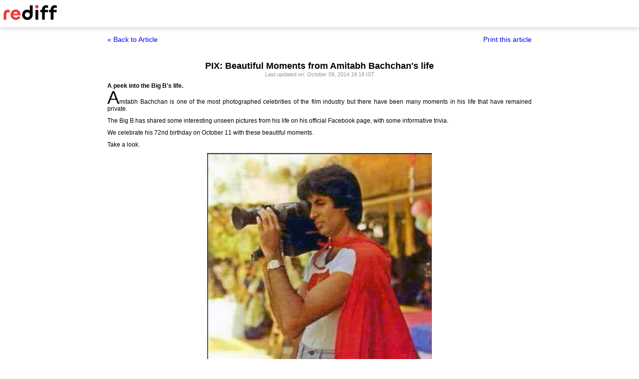

--- FILE ---
content_type: text/html
request_url: https://www.rediff.com/movies/report/pix-beautiful-moments-from-amitabh-bachchans-life/20141009.htm?print=true
body_size: 3486
content:
<!doctype html>
<html>
<head>
<title>PIX: Beautiful Moments from Amitabh Bachchan's life - Rediff.com</title>
<meta name="description" content="A peek into the Big B's life. | PIX: Beautiful Moments from Amitabh Bachchan's life" />
<meta http-equiv="Content-Type" content="text/html; charset=UTF-8" />
<meta name="ROBOTS" content="NOINDEX, NOFOLLOW" />

<style type="text/css">
body{text-align:center; margin:0 auto;}
body , p, div,form,h1,h2,h3,table {margin:0; padding:0; font-family: arial, verdana, sans-serif, FreeSans ; font-size:12px;}
.img{border:none;}.hide{display:none;}
.alignL{text-align:left;}.bold{font-weight:bold;}
h1{font-size:18px;padding-top:10px}
.f14{font-size:14px;}
.slideimgdiv{float:left;display:inline;margin:3px 15px 10px 0;}
.clear{clear:both;display:block;font-size:0;line-height:0;}
.floatL{float:left;}
.floatR{float:right;}
.alignR{text-align:right;}
.ht10{display:block;height:10px;font-size:0;line-height:10px;}
.ht5{display:block;height:5px;font-size:0;line-height:5px;}
.pad10{padding:10px;}
.sm1{font-size:11px;}
.grey1{color:#969696;}
.vmiddle{vertical-align:middle;}
.arti_content{max-width:850px;margin:0 auto;}
.arti_content p{margin-bottom:10px;line-height:1.2em;text-align:justify;}
.imgwidth{float:none;margin:3px auto 5px auto;vertical-align:bottom;display:block;max-width:100%;}
.greybar{border-bottom:solid 3px #e5e5e5;margin:10px 0;font-size:1px;}
.ad_x02{width:140px;height:40px;}
.backbtn{font-size:14px;text-decoration:none;color:#0000ee;}
.print_wraapper{max-width:850px;margin:0 auto;}
.div_action{display:flex;justify-content:space-between;margin-bottom:10px;position:sticky;background:#fff;z-index:1;top:55px;padding:15px 0;}
.imgcaption{margin-bottom:10px;color:#666}
.topfixedrow {background: #fff;width: 100%;text-align: left;border-bottom: solid 1px #dbdbdb;position: sticky;top: 0;z-index: 2000;padding: 0;box-shadow: 0 0 10px rgba(0, 0, 0, 0.2);height: 55px;}
.logo{margin-top:10px;}
.logobar{width:100%;max-width:1330px;margin:0 auto;}
.print_btn{color:#0000ee;cursor:pointer;}
@media print{
.topfixedrow{position:static}
.div_action,.print_btn,.backbtn{display:none;}
.imgwidth{max-width:100%;}
}
</style>
<script>function OAS_AD(pos){/* to avoid js error function OAS_AD is there, because there are no advertsie on this page if adding advertise remove this */}</script>

</head>
<body>
<div class="topfixedrow">
	<div class="logobar"><a href="https://www.rediff.com"><img src="//imworld.rediff.com/worldrediff/pix/rediff_newlogo.svg" width="120" height="30" alt="rediff logo" class="logo" /></a></div>
</div>
<div class="print_wraapper">
	<div class="div_action"><div><a href="https://www.rediff.com/movies/report/pix-beautiful-moments-from-amitabh-bachchans-life/20141009.htm" class="backbtn" title="Back to article">&laquo; Back to Article</a></div><div><span onclick="printArticle();" class="f14 print_btn">Print this article</span></div></div>
	<h1>PIX: Beautiful Moments from Amitabh Bachchan's life</h1>
	<div class="sm1 grey1">Last updated on: October 09, 2014&nbsp;19:18 IST	</div>
	<span class="ht5"></span>
	<span class="ht5"></span>
	<div class="arti_content"><p><strong>A peek into the Big B's life.</strong></p><div id="div_morelike_topic_container"></div>
<p><span style="font-size: 36px;">A</span>mitabh Bachchan is one of the most photographed celebrities of the film industry but there have been many moments in his life that have remained private.</p>
<p>The Big B has shared some interesting unseen pictures from his life on his official Facebook page, with some informative trivia.</p>
<p>We celebrate his 72nd birthday on October 11 with these beautiful moments.</p>
<p>Take a look.</p>
<p><img class=imgwidth title="Amitabh Bachchan" src="//im.rediff.com/movies/2014/oct/08amitabh-bachchan1.jpg?w=450&h=450" alt="Amitabh Bachchan" width=450 height=450 decoding='async' style="max-width:100%;height:auto"    /></p>
<div style="padding: 5px; border: 1px solid #dfdfdf; clear: both; max-width: 580px;"><strong>Image: Amitabh Bachchan</strong></div>
<p><span style="font-size: 36px;">A</span>mitabh Bachchan gets into superhero mode for his son Abhishek's birthday party.</p>
<p>'And this at Abhishek's Superman party in Prateeksha, long years ago ... filming the proceedings .. those days the 8mm camera was a delight .. after filming, it had to be processed, then it could be seen only on a projector .. on a white wall or a white screen .. AND NOW ..shoot on mobile and watch immediate !!Times they change,' Bachchan writes.</p><div id="shop_advertise_div_1"></div><div class="clear"><div class="inline-block" id="div_arti_inline_advt"></div><div class="inline-block" id="div_arti_inline_advt2"></div></div>
<p>&nbsp;</p>
<p><img class=imgwidth src="//im.rediff.com/movies/2014/oct/08amitabh-bachchan2.jpg?w=450&h=450" alt="A picture of a play starring Amitabh Bachchan during his college days. " width=450 height=450 decoding='async' style="max-width:100%;height:auto"    /></p>
<div style="padding: 5px; border: 1px solid #dfdfdf; clear: both; max-width: 580px;"><strong>Image: A picture of a play, starring Amitabh Bachchan, during his college days</strong></div>
<p><span style="font-size: 36px;">A</span>mitabh writes: 'A picture that speaks much .. it is the Hindi production of 'Othello' staged by us in Delhi .. My Father's translation and Mother and son acting in it.</p>
<p>'Here my Mother that played Desdemona's maid, and the skinny lad that wears yet another false beard on knee is the AB playing Cassio .. Neera Kukreja played Desdemona in the picture too ... and Ashok Rampal, Iago on the right ... such fond memories of the IFACS theatre in Delhi.'</p>
<p><img class=imgwidth src="//im.rediff.com/movies/2014/oct/08amitabh-bachchan3.jpg?w=450&h=450" alt="" width=450 height=450 decoding='async' style="max-width:100%;height:auto"    /></p>
<div style="padding: 5px; border: 1px solid #dfdfdf; clear: both; max-width: 580px;"><strong>Image: A photograph of Amitabh Bachchan with his his parents, Harivanshrai and Teji Bachchan and brother Ajitabh&nbsp;</strong></div>
<p><span style="font-size: 36px;">A</span>mitabh Bachchan wrote a moving tribute on his Teji's birth anniversary: 'My Mother Tej Kaur Suri, before marriage, was just 3 months old when her Mother passed away. She never did ever experience the joy and care and the most important company of a Mother. She never knew what a Mother was ! Is that in some way indicative of how dear a Mother she herself became, when we were born ? I often wonder, as does my Father in his autobiography!'</p>
<p>&nbsp;</p>
<p><img class=imgwidth src="//im.rediff.com/movies/2014/oct/08amitabh-bachchan4.jpg?w=450&h=450" alt="" width=450 height=450 decoding='async' style="max-width:100%;height:auto"    /></p><div class="clear"></div><div id="div_outstream_bottom"></div><div class="clear"></div>
<div style="padding: 5px; border: 1px solid #dfdfdf; clear: both; max-width: 580px;"><strong>Image: Amitabh Bachchan and Jeetendra at Gulzar and Rakhee&rsquo;s wedding</strong></div>
<p><span>'</span><span style="font-size: 36px;">W</span>hat an old and memorable picture ... the wedding reception of Gulzar and Rakhee .. and Jitendra cracking us all up,' he writes.</p>
<p>&nbsp;</p>
<p><img class=imgwidth src="//im.rediff.com/movies/2014/oct/08amitabh-bachchan6.jpg?w=450&h=450" alt="" width=450 height=450 decoding='async' style="max-width:100%;height:auto"    /></p>
<div style="padding: 5px; border: 1px solid #dfdfdf; clear: both; max-width: 580px;"><strong>Image: RD Burman, Yash Chopra, Amitabh Bachchan, Rishi Kapoor, Neetu Singh, Shashi Kapoor, Rakhee and Waheeda Rehman at the premiere of <em>Kabhi Kabhie</em></strong></div>
<p><span>'</span><span style="font-size: 36px;">T</span>he premiere of 'Kabhi Kabhi' and what a line up .. those days will never be forgotten .. we shot most of the film in one schedule in Kashmir .. in one month !!</p>
<p>'Yash ji ,RD Burman, AB, Rishi Kapoor, Neetu Amitabh wrote,Kapoor, Rakhee, Waheeda Rehman .. AND ... almost simultaneously Yashji Shashji and I shot 'DEEWAR' .. what contrasting themes and characters,' the Big B writes.</p>
<p><img class=imgwidth src="//im.rediff.com/movies/2014/oct/08amitabh-bachchan5(1).jpg?w=450&h=450" alt="" width=450 height=450 decoding='async' style="max-width:100%;height:auto"    /></p>
<div style="padding: 5px; border: 1px solid #dfdfdf; clear: both; max-width: 580px;"><strong>Image: Amitabh and Abhishek Bachchan</strong></div>
<p><span style="font-size: 36px;">J</span>ust a few days after the release of <em>Dhoom 3</em>, an emotional Amitabh Bachchan posts a childhood photograph of Abhishek and writes, 'And this little fellow Abhishek is now in it .. never imagined this would be so ...never imagined he would become what he is today!'</p>
<p><img class=imgwidth src="//im.rediff.com/movies/2014/oct/08amitabh-bachchan7.jpg?w=450&h=450" alt="" width=450 height=450 decoding='async' style="max-width:100%;height:auto"    /></p>
<div style="padding: 5px; border: 1px solid #dfdfdf; clear: both; max-width: 580px;"><strong>Image: SD Burman, Lata Mangeshkar, Hrishkesh Mukherjee, Majrooh Sultanpuri and Amitabh Bachchan </strong></div>
<p><span style="font-size: 36px;">H</span>e writes, 'At the song recording of 'ABHIMAAN' .. one of the finest music on film .. the great SD Burman, Hrishi da, Majrooh Sultanpuri, and the nightingale Lata ji ..!!'</p>
<p>&nbsp;</p>
<p><img class=imgwidth src="//im.rediff.com/movies/2014/oct/08amitabh-bachchan8.jpg?w=450&h=450" alt="" width=450 height=450 decoding='async' style="max-width:100%;height:auto"    /></p>
<div style="padding: 5px; border: 1px solid #dfdfdf; clear: both; max-width: 580px;"><strong>Image: Amitabh Bachchan with his parents Harivanshrai and Teji&nbsp;</strong></div>
<p><span style="font-size: 36px;">A</span> young Amitabh Bachchan with his parents, Harivanshrai and Teji.</p>
<p>&nbsp;</p>
<p><img class=imgwidth src="//im.rediff.com/movies/2014/oct/08amitabh-bachchan9.jpg?w=450&h=450" alt="" width=450 height=450 decoding='async' style="max-width:100%;height:auto"    /></p>
<div style="padding: 5px; border: 1px solid #dfdfdf; clear: both; max-width: 580px;"><strong>Image: Amitabh Bachchan, Manoj Kumar and Shashi Kapoor at the jubilee function of <em>Roti Kapda Aur Makaan</em></strong></div>
<div id="div_advt_bottom2"></div><div class="clear"></div><p><br /><span style="font-size: 36px;">'T</span>he jubilee function of <em>Roti Kapda Aur Makaan,</em>&nbsp;my film made by Manoj Kumar ji .. these days there is no concept of jubilee .. its all finished and over in the first 3 days.&nbsp;Here a keepsake picture .. with Manoj ji and Shashi Kapoor,' he writes.</p></div>
		
	<span class="clear ht10"></span>
</div>

<script type="text/javascript">
function printArticle(){window.print();return false;}
</script>

</div>
</body>
</html>